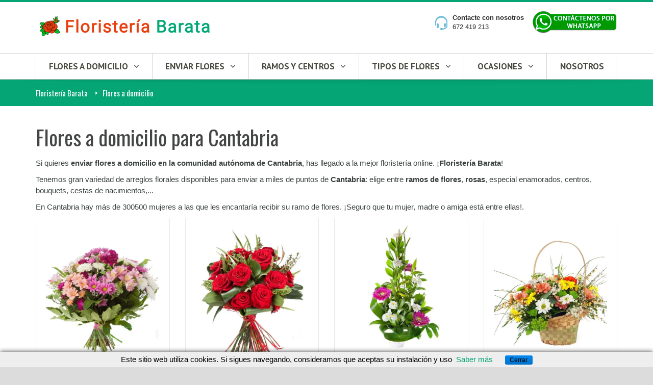

--- FILE ---
content_type: text/html; charset=utf-8
request_url: https://floristeriabarata.es/flores-domicilio/cantabria_c.htm
body_size: 7396
content:
<!DOCTYPE html>
<!--[if IE 8]> <html class="ie8"> <![endif]-->
<!--[if IE 9]> <html class="ie9"> <![endif]-->
<!--[if !IE]><!--> <html lang="es"> <!--<![endif]-->
<head>
<meta http-equiv="Content-Type" content="text/html; charset=utf-8" />
<meta property="og:title" content="Flores a domicilio para Cantabria - Floristeria Barata" />
<meta property="og:type" content="product" />
<meta property="og:locale" content="es_ES" />
<meta property="og:url" content="https://floristeriabarata.es/flores-domicilio/cantabria_c.htm" />
<meta property="og:site_name" content="Floristería Barata"/>
<meta property="fb:admins" content="100000289370607" />
<meta property="og:description" content="Flores a domicilio para enviar a la comunidad de Cantabria. Envío de flores a través de nuestra floristería online directamente a tu domicilio. Envíos en el mismo día."/>
<link rel="canonical" href="https://floristeriabarata.es/flores-domicilio/cantabria_c.htm" />
<title>Flores a domicilio para Cantabria - Floristeria Barata</title>
<link rel="shortcut icon" href="/favicon.ico" /><meta name="description" content="Flores a domicilio para enviar a la comunidad de Cantabria. Envío de flores a través de nuestra floristería online directamente a tu domicilio. Envíos en el mismo día." /><!--[if IE]> <meta http-equiv="X-UA-Compatible" content="IE=edge"> <![endif]-->
<meta name="viewport" content="width=device-width, initial-scale=1.0">
<!--<link href='https://fonts.googleapis.com/css?family=PT+Sans:400,700,400italic,700italic%7CPT+Gudea:400,700,400italic%7CPT+Oswald:400,700,300&display=swap' rel='stylesheet' id="googlefont" rel="preload">-->
<style>
	/* pt-sans-regular - latin */
@font-face {font-family: 'PT Sans';font-style: normal;font-weight: 400;src: url('/fonts/pt-sans-v12-latin-regular.eot'); /* IE9 Compat Modes */
  src: local(''),url('/fonts/pt-sans-v12-latin-regular.eot?#iefix') format('embedded-opentype'), /* IE6-IE8 */url('/fonts/pt-sans-v12-latin-regular.woff2') format('woff2'), /* Super Modern Browsers */url('/fonts/pt-sans-v12-latin-regular.woff') format('woff'), /* Modern Browsers */url('/fonts/pt-sans-v12-latin-regular.ttf') format('truetype'), /* Safari, Android, iOS */url('/fonts/pt-sans-v12-latin-regular.svg#PTSans') format('svg'); /* Legacy iOS */}
/* pt-sans-italic - latin */
@font-face {font-family: 'PT Sans';font-style: italic;font-weight: 400;src: url('/fonts/pt-sans-v12-latin-italic.eot'); /* IE9 Compat Modes */
	src: local(''),url('/fonts/pt-sans-v12-latin-italic.eot?#iefix') format('embedded-opentype'), /* IE6-IE8 */url('/fonts/pt-sans-v12-latin-italic.woff2') format('woff2'), /* Super Modern Browsers */url('/fonts/pt-sans-v12-latin-italic.woff') format('woff'), /* Modern Browsers */url('/fonts/pt-sans-v12-latin-italic.ttf') format('truetype'), /* Safari, Android, iOS */url('/fonts/pt-sans-v12-latin-italic.svg#PTSans') format('svg'); /* Legacy iOS */}
/* pt-sans-700 - latin */
@font-face {font-family: 'PT Sans';font-style: normal;font-weight: 700;src: url('/fonts/pt-sans-v12-latin-700.eot'); /* IE9 Compat Modes */
	src: local(''),url('/fonts/pt-sans-v12-latin-700.eot?#iefix') format('embedded-opentype'), /* IE6-IE8 */url('/fonts/pt-sans-v12-latin-700.woff2') format('woff2'), /* Super Modern Browsers */url('/fonts/pt-sans-v12-latin-700.woff') format('woff'), /* Modern Browsers */url('/fonts/pt-sans-v12-latin-700.ttf') format('truetype'), /* Safari, Android, iOS */url('/fonts/pt-sans-v12-latin-700.svg#PTSans') format('svg'); /* Legacy iOS */
}
</style>
<link rel="preload" href="/css/bootstrap.min.css" as="style"><link rel="stylesheet" href="/css/bootstrap.min.css">
<link rel="stylesheet" href="/css/font-awesome.min.css">
<link rel="preload" href="/css/prettyPhoto.css" as="style"><link rel="stylesheet" href="/css/prettyPhoto.css">
<link rel="preload" href="/css/revslider.css" as="style"><link rel="stylesheet" href="/css/revslider.css">
<link rel="preload" href="/css/owl.carousel.css" as="style"><link rel="stylesheet" href="/css/owl.carousel.css">
<link rel="preload" href="/css/style.min.css" as="style"><link rel="stylesheet" href="/css/style.min.css">
<link rel="preload" href="/css/responsive.css" as="style"><link rel="stylesheet" href="/css/responsive.css">
<!-- Favicon and Apple Icons -->

<link rel="apple-touch-icon" sizes="180x180" href="/apple-touch-icon.png">
<link rel="icon" type="image/png" sizes="32x32" href="/favicon-32x32.png">
<link rel="icon" type="image/png" sizes="16x16" href="/favicon-16x16.png">
<link rel="manifest" href="/site.webmanifest">
<link rel="mask-icon" href="/safari-pinned-tab.svg" color="#5bbad5">
<meta name="msapplication-TileColor" content="#da532c">
<meta name="theme-color" content="#ffffff">
<!--- jQuery <script src="//ajax.googleapis.com/ajax/libs/jquery/1.11.1/jquery.min.js"></script> -->
<!--<script src="/js/jquery.min.js"></script>
<script>window.jQuery || document.write('<script src="/js/jquery-1.11.1.min.js"><\/script>')</script>-->
	
	
<script src="/js/jquery.min.js"></script>
<script>window.jQuery || document.write('<script src="/js/jquery-1.11.1.min.js"><\/script>')</script>

<!--[if lt IE 9]>
    <script src="/js/html5shiv.js"></script>
    <script src="/js/respond.min.js"></script>
<![endif]-->
<style id="custom-style">
</style>
<!-- Global site tag (gtag.js) - Google Analytics -->
<script async src="https://www.googletagmanager.com/gtag/js?id=G-90S5ERX30S"></script>
<script>
  window.dataLayer = window.dataLayer || [];
  function gtag(){dataLayer.push(arguments);}
  gtag('js', new Date());

  gtag('config', 'G-90S5ERX30S');
</script><script type="application/ld+json" id="microdata-website-script">
    {
        "@context": "http://schema.org",
        "@type": "WebSite",
        "url": "https://floristeriabarata.es.com/",
        "image": "https://floristeriabarata.es/images/homeslider/flores-online.jpg"    }
</script>
<script type='application/ld+json' id="microdata-localbusiness-script">
    {
        "@context": "http://www.schema.org",
        "@type": "LocalBusiness",
        "name": "Floristería Barata",
        "legalName": "Floristería Barata - Local Network Media, S.L.",
        "email" : "info@floristeriabarata.es",
        "url": "https://floristeriabarata.es",
        "priceRange": "€ - €€",
        "logo": "https://floristeriabarata.es/images/logo6@2x.png",
        "image": "https://floristeriabarata.es/images/homeslider/flores-online.jpg",
        "description": "Flores a domicilio: enviar flores a domicilio a través de nuestra floristería online. Envíos nacionales, extranjero, funerarias y tanatorios.",
        								
        "address": {
            "@type": "PostalAddress",
            "streetAddress": "Calle Jaume Borràs 18 ppal",
            "addressLocality": "Badalona",
            "addressRegion": "Barcelona",
            "postalCode": "08911",
            "addressCountry": "España"
        },
        "areaServed": {
            "@type": "geoShape",
            "addressCountry": "ES"
        },
        "geo": {
            "@type": "GeoCoordinates",
            "latitude": "41.4509639",
            "longitude": "2.2475329"
        },
        "hasMap": "",
        "openingHours": ["Mo-Fr 09:00-19:00"],
        "contactPoint": {
            "@type": "ContactPoint",
            "contactType": "Customer Care",
            "telephone": "+34934601158"
        },
        "telephone": "+34934601158"
        
        
    }
</script>
</head>
<body >


<div id="wrapper">
        <header id="header" class="header6">
            <div id="inner-header" style="border-top: 4px solid #05a576;">
                <div class="container">
                    <div class="row">
                        <div class="col-md-3 col-sm-3 col-xs-12 logo-container">
                            <h2 class="logo clearfix">
                                <span>Flores a Domicilio</span>
                                <a href="/" title="Home" style="margin-left: 0;"><img src="/images/floristeria-barata.png" alt="Floristería Barata" width="350" height="47" style="vertical-align: initial;"></a>
                            </h2>
                        </div><!-- End .col-md-3 -->
                        <div class="col-md-9 col-sm-9 col-xs-12 header-inner-right">
                            <div class="header-inner-right-wrapper clearfix">


                                <div class="pull-right">
                                	<a class="nav-link" id="islpronto_link" href="https://wa.me/34672419213?text=Hola,%20les%20contacto%20desde%20FloristeriaBarata.es..." target="_blank"><img src="/images/whatsapp.png" id="islpronto_image" alt="Ayuda Online" style="margin:0 auto;display:block;margin-top:1px;"></a>
                                    <!--<a id="islpronto_link" href="#"><img src="https://www.fotoregalo.com/images/islpronto-message.jpg" id="islpronto_image" alt="Ayuda Online" /></a>
    <script async src="https://islpronto.islonline.net/live/islpronto/public/chat.js?d=lnm&lang=es&nick=%20&email=&c=fotoregalo-com-floristeria-barata&chat_width=500&chat_height=330"> </script>-->
                                </div><!-- End .dropdown-cart-menu-container -->

                                
                                
                                <div class="header-box contact-phones pull-right clearfix">
                                    <span class="header-box-icon header-box-icon-earphones"></span>
                                    <ul class="pull-left">
                                    		<li><strong><a href="/quienes-somos.php" rel="nofollow">Contacte con nosotros</a></strong><br>
672 419 213</li>
                                  </ul>
                                </div><!-- End .contact-phones -->

                            </div><!-- End .header-inner-right-wrapper -->
                        </div><!-- End .col-md-7 -->
                    </div><!-- End .row -->
                </div><!-- End .container -->
                
                <div id="main-nav-container">
                    <div class="container">
                        <div class="row">
                            <div class="col-md-12 clearfix">
                                
                                <nav id="main-nav">
                                    <div id="responsive-nav">
                                        <div id="responsive-nav-button">
                                            Menu <span id="responsive-nav-button-icon"></span>
                                        </div><!-- responsive-nav-button -->
                                    </div>
                                    <div class="menu-table">
                                        <ul class="menu clearfix">
                                        <li>
                                            <a class="active" href="/flores-domicilio/">Flores a domicilio<i class="fa fa-angle-down hidden-xs hidden-sm" aria-hidden="true" style="margin-left: 11px;"></i></a>
                                            <ul>
                                                <li><a href="/flores-domicilio/barcelona.htm">Barcelona</a> </li>
                                                <li><a href="/flores-domicilio/madrid.htm">Madrid</a></li>
                                                <li><a href="/flores-domicilio/sevilla.htm">Sevilla</a></li>
												<li><a href="/flores-domicilio/bilbao.htm">Bilbao</a></li>
												<li><a href="/flores-domicilio/alicante.htm">Alicante</a></li>
												<li><a href="/flores-domicilio/canarias_c.htm">Canarias</a></li>
												<li><a href="/flores-domicilio/valencia.htm">Valencia</a></li>
												<li><a href="/flores-domicilio/malaga.htm">Málaga</a></li>
												<li><a href="/flores-domicilio/murcia.htm">Murcia</a></li>
												<li><a href="/flores-domicilio/getafe.htm">Getafe</a></li>
												<li><a href="/flores-domicilio/pamplona.htm">Pamplona</a></li>
												<li><a href="/flores-domicilio/zaragoza.htm">Zaragoza</a></li>
                                                <li><a href="/flores-domicilio/">Más ciudades</a></li>
                                            </ul>
                                        </li>
                                        
                                        <li><a href="/enviar-flores/">Enviar Flores<i class="fa fa-angle-down hidden-xs hidden-sm" aria-hidden="true" style="margin-left: 11px;"></i></a>
                                          <ul>
											   <li><a href="/flores-funerarias/" title="Enviar flores a Tanatorios">Flores funerarias</a></li>
												<li><a href="/enviar-flores/extranjero.php" title="Enviar flores al extranjero">Al extranjero</a></li>										  
											  <li><a href="/floristeria-online.php" title="Floristería Online">Floristería Online</a></li>
  											  <li><a href="/flores-baratas.php" title="Flores baratas">Flores baratas</a></li>
																						  <li><a href="/mandar-flores.php" title="Mandar flores a domicilio">Como mandar flores</a></li>
											 
											  
																							
																						 
																					  </ul>
                                        </li>
                                        <li><a href="/ramos-flores.php" title="Ramos y centros de flores">Ramos y centros<i class="fa fa-angle-down hidden-xs hidden-sm" aria-hidden="true" style="margin-left: 11px;"></i></a>
                                          <ul>
																						  <li><a href="/enviar-flores/ramos-flores.php" title="Enviar ramos de flores a domicilio">Ramos de flores</a></li>
																						  <li><a href="/enviar-flores/ramos-rosas.php" title="Enviar ramos de Rosas a domicilio">Ramos de rosas</a></li>
											  									<li><a href="/enviar-flores/centros-flores.php" title="Enviar centros de flores a domicilio">Centros de flores</a></li>
																						  <li><a href="/enviar-flores/cestas-flores.php" title="Enviar Cestas de flores a domicilio">Cestas de flores</a></li>
											  <li><a href="/enviar-flores/cestas-frutas.php" title="Enviar Cestas de frutas a domicilio">Cestas de frutas</a></li>
											  <li><a href="/flores-funerarias/centros-funerarios.php" title="Enviar Centros de funerarios a tanatarios">Centros funerarios</a></li>
											  											  
																					  </ul>
                                        </li>
                                        <li><a href="/flores/">Tipos de flores<i class="fa fa-angle-down hidden-xs hidden-sm" aria-hidden="true" style="margin-left: 11px;"></i></a>
                                          <ul>
											  <li><a href="/flores/menos-40-eur.php" title="Flores por menos de 40eur ">Por menos de 40 €</a></li>
											<li><a href="/enviar-flores/rosas-rojas.php" title="Enviar rosas rojas a domicilio">Rosas Rojas</a></li>
											<li><a href="/enviar-flores/rosas-blancas.php" title="Enviar rosas blancas a domicilio">Rosas blancas</a></li>	  
											  <li><a href="/enviar-flores/orquideas.htm" title="Enviar orquideas a domicilio">Orquídeas</a></li>
											  <li><a href="/enviar-flores/tulipanes.htm" title="Enviar tulipanes a domicilio">Tulipanes</a></li>
											  <li><a href="/enviar-flores/hortensias.htm" title="Enviar hortensias a domicilio">Hortensias</a></li>
											  <li><a href="/enviar-flores/anturio.htm" title="Enviar Anturio rojo a domicilio">Anturio rojo</a></li>
											  <li><a href="/enviar-flores/lirios.php" title="Enviar Lirios a domicilio">Lirios</a></li>
											  <li><a href="/enviar-flores/margaritas.php" title="Enviar margaritas a domicilio">Margaritas</a></li>
											  <li><a href="/flores/colores.php" title="Flores por colores">Por colores</a></li>
											  
											  <li><a href="/flores/plantas.php" title="Enviar plantas a domicilio">Plantas</a></li>
											  											  
										  </ul>
                                        </li>
											
                                          
                                        
                                       <li><a href="/ocasiones.php">Ocasiones<i class="fa fa-angle-down hidden-xs hidden-sm" aria-hidden="true" style="margin-left: 11px;"></i></a>
                                        	<ul>
												<li><a href="/flores/cumpleanos.php">Cumpleaños</a></li>
												<li><a href="/flores/amor.php">Amor</a></li>
												<li><a href="/flores/aniversario.php">Aniversario</a></li>
												<li><a href="/flores/dia-de-la-madre.php">Día de la Madre</a></li>
												<li><a href="/flores/sant-jordi.php">Sant Jordi</a></li>
                                        		<li><a href="/flores/san-valentin.php">San Valentín</a></li>
												<li><a href="/flores/nacimientos.php">Nacimiento bebé</a></li>
                                        		<li><a href="/flores-funerarias/">Flores funerarias</a></li>
                               	         </ul>
                                        </li>
                                        <li><a href="/quienes-somos.php">Nosotros</a></li>
                                    </ul>
                                    </div>
                                    
                                </nav>
                                
                             </div><!-- End .col-md-12 -->
                    </div><!-- End .row -->
                </div><!-- End .container -->
                    
                </div><!-- End #nav -->
            </div><!-- End #inner-header -->
        </header><!-- End #header -->
        <section id="content">
				<div id="breadcrumb-container">
        	<div class="container">
						<ul class="breadcrumb">
            	<li><a href="/" title="Floristería Barata">Floristería Barata</a></li>
              <li><a href='/flores-domicilio/' title='Flores a domicilio'>Flores a domicilio</a></li>            </ul>
        	</div>
        </div>
        
        <script type="application/ld+json" id="microdata-breadcrumblist-script">{"@context": "http://schema.org","@type": "BreadcrumbList","itemListElement": [{"@type": "ListItem","position": 0,"item": {"@id": "/","name": "Home"}},{"@type": "ListItem","position": 1,"item": {"@id": "/flores-domicilio/","name": "Flores a domicilio"}}]}</script>
        	<div class="container">
        		<div class="row">
        			<div class="col-md-12">
        				<div class="lg-margin"></div><!-- Space -->
    
<h1>Flores a domicilio para Cantabria</h1>
<p>Si quieres <strong>enviar flores a domicilio en la comunidad autónoma de Cantabria</strong>, has llegado a la mejor floristería online. ¡<strong>Floristería Barata</strong>!</p><p>Tenemos gran variedad de arreglos florales disponibles para enviar a miles de puntos de <strong>Cantabria</strong>: elige entre <strong>ramos de flores</strong>, <strong>rosas</strong>, especial </strong>enamorados</strong>, centros, bouquets, cestas de nacimientos,...</p>
			 <p>En Cantabria hay más de 300500 mujeres a las que les encantaría recibir su ramo de flores. ¡Seguro que tu mujer, madre o amiga está entre ellas!.</p></p>
			<div class="row">
				<div class="col-md-12 col-sm-12 col-xs-12">
					<div class="row">
									
									<!-- AQUIIII -->
																	<div class="col-md-3 col-sm-6 col-xs-12">
	                                	<div class="item">
	                                  	<div class="item-image-wrapper">
	                                    	<figure class="item-image-container">
	                                      	<a href="/enviar-flores/ramos-flores.php">
	                                        	<picture>
	                                          	<source type="image/webp" srcset="/images/flores/ramos_flores_margaritas_f140.webp">
	                                           	<source type="image/jpeg" srcset="/images/flores/ramos_flores_margaritas_f140.jpg">
	                                          	<img src="/images/flores/ramos_flores_margaritas_f140.jpg" width="228" height="319" alt="Ramos de flores">
	                                          </picture>
																					</a>
	                                      </figure><!-- End .item-image-container -->
	                                    </div><!-- End .item-image-wrapper -->
	                                    <div class="item-meta-container">
	                                    	<h3 class="item-name text-center"><a href="/enviar-flores/ramos-flores.php">Ramos de flores</a></h3>
	                                      <div class="item-meta-inner-container clearfix">
	                                    	</div><!-- End .item-meta-inner-container -->
	                                  	</div><!-- End .item-meta-container --> 
	                                	</div><!-- End .item -->
	                              	</div>
									<!-- AQUIIII -->
																	<div class="col-md-3 col-sm-6 col-xs-12">
	                                	<div class="item">
	                                  	<div class="item-image-wrapper">
	                                    	<figure class="item-image-container">
	                                      	<a href="/enviar-flores/ramos-rosas.php">
	                                        	<picture>
	                                          	<source type="image/webp" srcset="/images/flores/ramo_12_rosas_f400.webp">
	                                           	<source type="image/jpeg" srcset="/images/flores/ramo_12_rosas_f400.jpg">
	                                          	<img src="/images/flores/ramo_12_rosas_f400.jpg" width="228" height="319" alt="Enviar ramos de Rosas">
	                                          </picture>
																					</a>
	                                      </figure><!-- End .item-image-container -->
	                                    </div><!-- End .item-image-wrapper -->
	                                    <div class="item-meta-container">
	                                    	<h3 class="item-name text-center"><a href="/enviar-flores/ramos-rosas.php">Ramos de rosas</a></h3>
	                                      <div class="item-meta-inner-container clearfix">
	                                    	</div><!-- End .item-meta-inner-container -->
	                                  	</div><!-- End .item-meta-container --> 
	                                	</div><!-- End .item -->
	                              	</div>

                                  <div class="clearfix visible-sm"></div>

                                  <div class="col-md-3 col-sm-6 col-xs-12">
	                                	<div class="item">
	                                  	<div class="item-image-wrapper">
	                                    	<figure class="item-image-container">
	                                      	 <a href="/enviar-flores/centros-flores.php">
	                                        	<picture>
	                                          	<source type="image/webp" srcset="/images/flores/centro_flores_bambu_f290.webp">
	                                           	<source type="image/jpeg" srcset="/images/flores/centro_flores_bambu_f290.jpg">
	                                          	<img src="/images/flores/centro_flores_bambu_f290.jpg" width="228" height="319" alt="Enviar centros de flores">
	                                          </picture>
																					</a>
	                                      </figure><!-- End .item-image-container -->
	                                    </div><!-- End .item-image-wrapper -->
	                                    <div class="item-meta-container">
	                                    	<h3 class="item-name text-center"><a href="/enviar-flores/centros-flores.php">Centros de flores</a></h3>
	                                      <div class="item-meta-inner-container clearfix">
	                                    	</div><!-- End .item-meta-inner-container -->
	                                  	</div><!-- End .item-meta-container --> 
	                                	</div><!-- End .item -->
	                              	</div>
                                    
																	<div class="col-md-3 col-sm-6 col-xs-12">
	                                	<div class="item">
	                                  	<div class="item-image-wrapper">
	                                    	<figure class="item-image-container">
	                                      	<a href="/enviar-flores/cestas-flores.php"><picture>
	                                          	<source type="image/webp" srcset="/images/flores/cesta_flores_margarita_f220.webp">
	                                           	<source type="image/jpeg" srcset="/images/flores/cesta_flores_margarita_f220.jpg">
	                                          	<img src="/images/flores/cesta_flores_margarita_f220.jpg" width="228" height="319" alt="Enviar cestas de flores">
																					</picture></a>
	                                      </figure><!-- End .item-image-container -->
	                                    </div><!-- End .item-image-wrapper -->
	                                    <div class="item-meta-container">
	                                    	<h3 class="item-name text-center"><a href="/enviar-flores/cestas-flores.php">Cestas de flores</a></h3>
	                                      <div class="item-meta-inner-container clearfix">
	                                    	</div><!-- End .item-meta-inner-container -->
	                                  	</div><!-- End .item-meta-container --> 
	                                	</div><!-- End .item -->
	                              	</div>

                                </div><!-- End .row -->
								<div class="row">
									
									<!-- AQUIIII -->
										<div class="col-md-3 col-sm-6 col-xs-12">
	                                	<div class="item">
	                                  	<div class="item-image-wrapper">
	                                    	<figure class="item-image-container">
	                                      <a href="/flores/colores.php">
	                                        	<picture>
	                                          	<source type="image/webp" srcset="/images/flores/ramos_flores_margaritas_f100.webp">
	                                           	<source type="image/jpeg" srcset="/images/flores/ramos_flores_margaritas_f100.jpg">
	                                          	<img src="/images/flores/ramos_flores_margaritas_f100.jpg" width="228" height="319" alt="Comprar flores por colores">
	                                          </picture>
												
																					</a>
	                                      </figure><!-- End .item-image-container -->
	                                    </div><!-- End .item-image-wrapper -->
	                                    <div class="item-meta-container">
	                                    	<h3 class="item-name text-center"><a href="/flores/colores.php">Por colores</a></h3>
	                                      <div class="item-meta-inner-container clearfix">
	                                    	</div><!-- End .item-meta-inner-container -->
	                                  	</div><!-- End .item-meta-container --> 
	                                	</div><!-- End .item -->
	                              	</div>
									<!-- AQUIIII -->
																	<div class="col-md-3 col-sm-6 col-xs-12">
	                                	<div class="item">
	                                  	<div class="item-image-wrapper">
	                                    	<figure class="item-image-container">
	                                      		<a href="/flores-funerarias/">
	                                        	<picture>
	                                          	<source type="image/webp" srcset="/images/flores/corona_funeraria_rosa_f810.webp">
	                                           	<source type="image/jpeg" srcset="/images/flores/corona_funeraria_rosa_f810.jpg">
	                                          	<img src="/images/flores/corona_funeraria_rosa_f810.jpg" width="228" height="319" alt="Centros Funerarios para tanatarios">
	                                          </picture>
												
																					</a>
	                                      </figure><!-- End .item-image-container -->
	                                    </div><!-- End .item-image-wrapper -->
	                                    <div class="item-meta-container">
	                                    	<h3 class="item-name text-center"><a href="/flores-funerarias/">Flores funerarias</a></h3>
	                                      <div class="item-meta-inner-container clearfix">
	                                    	</div><!-- End .item-meta-inner-container -->
	                                  	</div><!-- End .item-meta-container --> 
	                                	</div><!-- End .item -->
	                              	</div>

                                  <div class="clearfix visible-sm"></div>

                                  <div class="col-md-3 col-sm-6 col-xs-12">
	                                	<div class="item">
	                                  	<div class="item-image-wrapper">
	                                    	<figure class="item-image-container">
	                                      				<a href="/flores/plantas.php">
	                                        	<picture>
	                                          	<source type="image/webp" srcset="/images/flores/planta_anthurium-rojo_f330.webp">
	                                           	<source type="image/jpeg" srcset="/images/flores/planta_anthurium-rojo_f330.jpg">
	                                          	<img src="/images/flores/planta_anthurium-rojo_f330.jpg" width="228" height="319" alt="Enviar plantas a domicilio">
	                                          </picture>
												
																					</a>
	                                      </figure><!-- End .item-image-container -->
	                                    </div><!-- End .item-image-wrapper -->
	                                    <div class="item-meta-container">
	                                    	<h3 class="item-name text-center"><a href="/flores/plantas.php"></a>Plantas</h3>
	                                      <div class="item-meta-inner-container clearfix">
	                                    	</div><!-- End .item-meta-inner-container -->
	                                  	</div><!-- End .item-meta-container --> 
	                                	</div><!-- End .item -->
	                              	</div>
                                    
																	<div class="col-md-3 col-sm-6 col-xs-12">
	                                	<div class="item">
	                                  	<div class="item-image-wrapper">
	                                    	<figure class="item-image-container">
	                                      	<a href="/flores/menos-40-eur.php">
	                                        	<picture>
	                                          	<source type="image/webp" srcset="/images/flores/ramos_flores_lirios_f130.webp">
	                                           	<source type="image/jpeg" srcset="/images/flores/ramos_flores_lirios_f130.jpg">
	                                          	<img src="/images/flores/ramos_flores_lirios_f130.jpg" width="228" height="319" alt="Enviar flores baratas">
	                                          </picture>
																					</a>
	                                      </figure><!-- End .item-image-container -->
	                                    </div><!-- End .item-image-wrapper -->
	                                    <div class="item-meta-container">
	                                    	<h3 class="item-name text-center"><a href="/flores/menos-40-eur.php">Por menos de 40 €</a></h3>
	                                      <div class="item-meta-inner-container clearfix">
	                                    	</div><!-- End .item-meta-inner-container -->
	                                  	</div><!-- End .item-meta-container --> 
	                                	</div><!-- End .item -->
	                              	</div>

                                </div><!-- End .row -->

                            </div>
														
														

														
	
<div class="lg-margin"></div>
<div class="row" style="margin-top:30px;">
<div class="col-md-12 col-sm-12 col-xs-12">
                               
	
<header class="content-title">
  <div class="title-bg">
    <h3 class="title">Flores baratas:</h3>
  </div>
 
</header>
		<div class="carousel-controls">
  			<div id="purchased-items-slider-prev" class="carousel-btn carousel-btn-prev"></div>
  			<div id="purchased-items-slider-next" class="carousel-btn carousel-btn-next carousel-space"></div>
		</div>
	<div class="purchased-items-slider owl-carousel">
 
	 
			 
		 
		  
	   	
   
	
	</div>
</div>
</div>



</div>
</div>
	

	<script type='application/ld+json' id="microdata-product-list-script">
    {
      "@context": "http://www.schema.org",
      "@type": "ItemList",
      "numberOfItems": "",
      "itemListOrder": "Relevance",
      "url": "https://floristeriabarata.es/flores-domicilio/cantabria_c.htm",
      "itemListElement": [
            ]
    }
</script>
	

<h3>¿A qué provincia de Cantabria</?=?> quiere enviar tus flores a domicilio?</h3>
<ul>
<li><a href="cantabria_p.htm">Cantabria</a></li></ul>
<h2 style="margin-top:15px;">Enviar flores urgentes para los Tanatorios y Funerarias de la comunidad de Cantabria en 24 horas o el mismo día:</h2>
	<p>Tenemos servicio de <strong>Floristería Online</strong>, <strong>Coronas de Flores</strong> y <strong>Centros Funerarios</strong> para ser entregadas en multitud de Tanatorios y Funerarias de <strong>la comunidad de Cantabria</strong> con carácter de urgente:</p>
	<ul>
	<li><a href="https://tanatoriosantander.com/floristeria/tanatorio-el-alisal.htm" target="_blank">Floristería Tanatorio El Alisal</a> - Santander</li><li><a href="https://tanatoriosantander.com/floristeria/tanatorio-nereo.htm" target="_blank">Floristería Tanatorio Nereo Hermanos</a> - Santander</li><li><a href="https://tanatoriosantander.com/floristeria/tanatorio-polanco.htm" target="_blank">Floristería Tanatorio Polanco</a> - Polanco</li>		<li style="margin-top: 15px;">Enviar ramos de flores a otras <a href="/flores-funerarias/">funerarias</a> de
	la comunidad de Cantabria.</li>
	</ul>

	<div class="row">
	<div class="col-md-12">
</div>
</div>
  	</div><!-- End .col-md-12 -->
        		</div><!-- End .row -->
			
        
        </section><!-- End #content -->
        
        <footer id="footer">
			            
            <div id="inner-footer">
                
                <div class="container">
                    <div class="row">
                        <div class="col-md-3 col-sm-4 col-xs-12 widget">
                            <h3><a href="/">FLORISTERIA BARATA</a></h3>
							<p>Precios competitivos<br>
							Servicio de floristería online<br>
							Enviar flores baratas a domicilio nunca fue tan fácil</p>
							
                            
                      </div><!-- End .widget -->
                        
                        <div class="col-md-3 col-sm-4 col-xs-12 widget">
                            <h3>INFORMACION</h3>
                            <ul class="links">
								<li><a href="/horario-dias-festivos.php" rel="nofollow">Horario comercial</a></li>
                            	<li><a href="/quienes-somos.php" rel="nofollow">Quienes somos</a></li>
                                <li><a href="/aviso-legal.php" rel="nofollow">Aviso Legal</a></li>
                                <li><a href="/politica-privacidad.php" rel="nofollow">Política de privacidad</a></li>
                                
                            </ul>
                        </div><!-- End .widget -->
                        
                        <div class="col-md-3 col-sm-4 col-xs-12 widget">
                            <h3>Contacto</h3>
                            
                            <ul class="contact-list">
                                <li><strong>Local Network Media, S.L.</strong></li>
                                <li>c/Jaume Borràs 18 ppal</li>
                                <li>08911 Badalona</li>
                                <li>Barcelona</li>
                                <li>Tel: 672 419 213</li>
                            </ul>
                        </div><!-- End .widget -->
                        
                        <div class="clearfix visible-sm"></div>
                        
                        <div class="col-md-3 col-sm-12 col-xs-12 widget">
                            <h3>&nbsp;</h3>
                            
                            
                            
                            
                        </div><!-- End .widget -->
                    </div><!-- End .row -->
                </div><!-- End .container -->
            
            </div><!-- End #inner-footer -->
            
           
            
        </footer><!-- End #footer -->
    </div><!-- End #wrapper -->
    
    <a href="#" id="scroll-top" title="Scroll to Top"><i class="fa fa-angle-up"></i></a><!-- End #scroll-top -->
    
	<!-- END -->
    <script src="/js/bootstrap.min.js"></script>
    <script src="/js/smoothscroll.js"></script>
	<script src="/js/jquery.debouncedresize.js"></script>
    <script src="/js/retina.min.js"></script>
    <script src="/js/jquery.placeholder.js"></script>
    <script src="/js/jquery.hoverIntent.min.js"></script>
    <script src="/js/twitter/jquery.tweet.min.js"></script>
    <script src="/js/jquery.flexslider-min.js"></script>
    <script src="/js/owl.carousel.min.js"></script>
    <script src="/js/jflickrfeed.min.js"></script>
    <script src="/js/jquery.prettyPhoto.js"></script>
    <script src="/js/jquery.themepunch.tools.min.js"></script>
    <script src="/js/jquery.themepunch.revolution.min.js"></script>
    <script src="/js/main.js"></script>
	
	
	<script>
	</script>
    <script>
        $(function() {
            // Slider Revolution
            jQuery('#slider-rev').revolution({
                delay:5000,
                startwidth:870,
                startheight:520,
                onHoverStop:"true",
                hideThumbs:250,
                navigationHAlign:"center",
                navigationVAlign:"bottom",
                navigationHOffset:0,
                navigationVOffset:15,
                soloArrowLeftHalign:"left",
                soloArrowLeftValign:"center",
                soloArrowLeftHOffset:0,
                soloArrowLeftVOffset:0,
                soloArrowRightHalign:"right",
                soloArrowRightValign:"center",
                soloArrowRightHOffset:0,
                soloArrowRightVOffset:0,
                touchenabled:"on",
                stopAtSlide:-1,
                stopAfterLoops:-1,
                dottedOverlay:"none",
                fullWidth:"on",
                spinned:"spinner4",
                shadow:0, // 1 2 3 to change shadows
                hideTimerBar: "on",
                // navigationStyle:"preview2"
              });
            /* This is fix for mobile devices position slider at the top  via absolute pos */
            var fixSliderForMobile = function () {
                var winWidth = $(window).width();

                if (winWidth <= 767 && $('#slider-rev-container').length) {
                    var revSliderHeight = $('#slider-rev').height();
                        console.log(revSliderHeight);
                    $('.slider-position').css('padding-top', revSliderHeight);
                    $('.main-content').css('position', 'static');
                } else {
                    $('.slider-position').css('padding-top', 0);
                    $('.main-content').css('position', 'relative');
                }
            };

            fixSliderForMobile();

            /* Resize fix positionin */
            if($.event.special.debouncedresize) {
                $(window).on('debouncedresize', function() {
                    fixSliderForMobile();
                });
            } else {
                $(window).on('resize', function () {
                    fixSliderForMobile();
                });
            }
            
                
        });
    </script>
<script src="/js/cookiechoices.js"></script>
<script>
  document.addEventListener('DOMContentLoaded', function(event) {
   cookieChoices.showCookieConsentBar('Este sitio web utiliza cookies. Si sigues navegando, consideramos que aceptas su instalación y uso',
      'Cerrar', 'Saber más', '/cookies.php');
  });
</script>
    </body>
</html>




      
<!-- navigation -->
  

<!--<script src="/js/funciones.js" type="text/javascript"></script>-->
<!--<div class="overlay" id="overlay_contacto"></div>
<div class="overlay" id="overlay_regalen"></div>
<div class="overlay" id="overlay_fotos_fb"><div class="contentWrap"></div></div>-->


